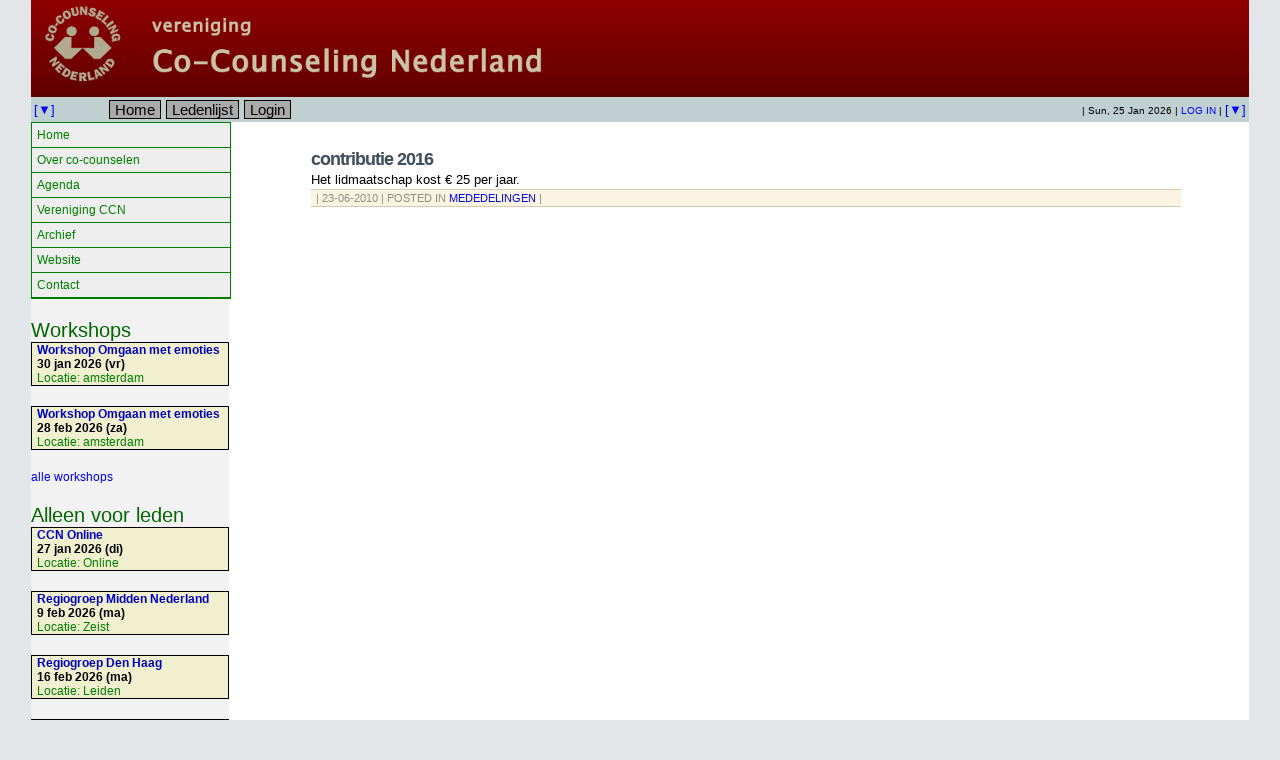

--- FILE ---
content_type: text/html; charset=UTF-8
request_url: https://www.co-counseling.nl/archieven/contributie-2010/
body_size: 56529
content:
<!DOCTYPE html>
<html lang="nl">
<head>
  <!--[if IE]>
  <meta http-equiv="X-UA-Compatible" content="IE=9; IE=8; IE=7; IE=edge" /><![endif]-->
  <meta charset="utf-8" />
  <meta name="viewport" content="width=device-width, initial-scale=1.0"/>
  <title>Co-Counseling Nederland  &raquo; Blog Archive   &raquo; contributie 2016</title>
  <link rel="stylesheet" href="https://www.co-counseling.nl/wp-content/themes/CCN/style.css" type="text/css" media="screen" />
  <link rel="alternate" type="application/rss+xml" title="Co-Counseling Nederland RSS Feed" href="https://www.co-counseling.nl/feed/" />
  <link rel="pingback" href="https://www.co-counseling.nl/xmlrpc.php" />

  <meta name='robots' content='max-image-preview:large' />
	<style>img:is([sizes="auto" i], [sizes^="auto," i]) { contain-intrinsic-size: 3000px 1500px }</style>
	<link rel="alternate" type="application/rss+xml" title="Co-Counseling Nederland &raquo; contributie 2016 reacties feed" href="https://www.co-counseling.nl/archieven/contributie-2010/feed/" />
<script type="text/javascript">
/* <![CDATA[ */
window._wpemojiSettings = {"baseUrl":"https:\/\/s.w.org\/images\/core\/emoji\/16.0.1\/72x72\/","ext":".png","svgUrl":"https:\/\/s.w.org\/images\/core\/emoji\/16.0.1\/svg\/","svgExt":".svg","source":{"wpemoji":"https:\/\/www.co-counseling.nl\/wp-includes\/js\/wp-emoji.js?ver=6.8.3","twemoji":"https:\/\/www.co-counseling.nl\/wp-includes\/js\/twemoji.js?ver=6.8.3"}};
/**
 * @output wp-includes/js/wp-emoji-loader.js
 */

/**
 * Emoji Settings as exported in PHP via _print_emoji_detection_script().
 * @typedef WPEmojiSettings
 * @type {object}
 * @property {?object} source
 * @property {?string} source.concatemoji
 * @property {?string} source.twemoji
 * @property {?string} source.wpemoji
 * @property {?boolean} DOMReady
 * @property {?Function} readyCallback
 */

/**
 * Support tests.
 * @typedef SupportTests
 * @type {object}
 * @property {?boolean} flag
 * @property {?boolean} emoji
 */

/**
 * IIFE to detect emoji support and load Twemoji if needed.
 *
 * @param {Window} window
 * @param {Document} document
 * @param {WPEmojiSettings} settings
 */
( function wpEmojiLoader( window, document, settings ) {
	if ( typeof Promise === 'undefined' ) {
		return;
	}

	var sessionStorageKey = 'wpEmojiSettingsSupports';
	var tests = [ 'flag', 'emoji' ];

	/**
	 * Checks whether the browser supports offloading to a Worker.
	 *
	 * @since 6.3.0
	 *
	 * @private
	 *
	 * @returns {boolean}
	 */
	function supportsWorkerOffloading() {
		return (
			typeof Worker !== 'undefined' &&
			typeof OffscreenCanvas !== 'undefined' &&
			typeof URL !== 'undefined' &&
			URL.createObjectURL &&
			typeof Blob !== 'undefined'
		);
	}

	/**
	 * @typedef SessionSupportTests
	 * @type {object}
	 * @property {number} timestamp
	 * @property {SupportTests} supportTests
	 */

	/**
	 * Get support tests from session.
	 *
	 * @since 6.3.0
	 *
	 * @private
	 *
	 * @returns {?SupportTests} Support tests, or null if not set or older than 1 week.
	 */
	function getSessionSupportTests() {
		try {
			/** @type {SessionSupportTests} */
			var item = JSON.parse(
				sessionStorage.getItem( sessionStorageKey )
			);
			if (
				typeof item === 'object' &&
				typeof item.timestamp === 'number' &&
				new Date().valueOf() < item.timestamp + 604800 && // Note: Number is a week in seconds.
				typeof item.supportTests === 'object'
			) {
				return item.supportTests;
			}
		} catch ( e ) {}
		return null;
	}

	/**
	 * Persist the supports in session storage.
	 *
	 * @since 6.3.0
	 *
	 * @private
	 *
	 * @param {SupportTests} supportTests Support tests.
	 */
	function setSessionSupportTests( supportTests ) {
		try {
			/** @type {SessionSupportTests} */
			var item = {
				supportTests: supportTests,
				timestamp: new Date().valueOf()
			};

			sessionStorage.setItem(
				sessionStorageKey,
				JSON.stringify( item )
			);
		} catch ( e ) {}
	}

	/**
	 * Checks if two sets of Emoji characters render the same visually.
	 *
	 * This is used to determine if the browser is rendering an emoji with multiple data points
	 * correctly. set1 is the emoji in the correct form, using a zero-width joiner. set2 is the emoji
	 * in the incorrect form, using a zero-width space. If the two sets render the same, then the browser
	 * does not support the emoji correctly.
	 *
	 * This function may be serialized to run in a Worker. Therefore, it cannot refer to variables from the containing
	 * scope. Everything must be passed by parameters.
	 *
	 * @since 4.9.0
	 *
	 * @private
	 *
	 * @param {CanvasRenderingContext2D} context 2D Context.
	 * @param {string} set1 Set of Emoji to test.
	 * @param {string} set2 Set of Emoji to test.
	 *
	 * @return {boolean} True if the two sets render the same.
	 */
	function emojiSetsRenderIdentically( context, set1, set2 ) {
		// Cleanup from previous test.
		context.clearRect( 0, 0, context.canvas.width, context.canvas.height );
		context.fillText( set1, 0, 0 );
		var rendered1 = new Uint32Array(
			context.getImageData(
				0,
				0,
				context.canvas.width,
				context.canvas.height
			).data
		);

		// Cleanup from previous test.
		context.clearRect( 0, 0, context.canvas.width, context.canvas.height );
		context.fillText( set2, 0, 0 );
		var rendered2 = new Uint32Array(
			context.getImageData(
				0,
				0,
				context.canvas.width,
				context.canvas.height
			).data
		);

		return rendered1.every( function ( rendered2Data, index ) {
			return rendered2Data === rendered2[ index ];
		} );
	}

	/**
	 * Checks if the center point of a single emoji is empty.
	 *
	 * This is used to determine if the browser is rendering an emoji with a single data point
	 * correctly. The center point of an incorrectly rendered emoji will be empty. A correctly
	 * rendered emoji will have a non-zero value at the center point.
	 *
	 * This function may be serialized to run in a Worker. Therefore, it cannot refer to variables from the containing
	 * scope. Everything must be passed by parameters.
	 *
	 * @since 6.8.2
	 *
	 * @private
	 *
	 * @param {CanvasRenderingContext2D} context 2D Context.
	 * @param {string} emoji Emoji to test.
	 *
	 * @return {boolean} True if the center point is empty.
	 */
	function emojiRendersEmptyCenterPoint( context, emoji ) {
		// Cleanup from previous test.
		context.clearRect( 0, 0, context.canvas.width, context.canvas.height );
		context.fillText( emoji, 0, 0 );

		// Test if the center point (16, 16) is empty (0,0,0,0).
		var centerPoint = context.getImageData(16, 16, 1, 1);
		for ( var i = 0; i < centerPoint.data.length; i++ ) {
			if ( centerPoint.data[ i ] !== 0 ) {
				// Stop checking the moment it's known not to be empty.
				return false;
			}
		}

		return true;
	}

	/**
	 * Determines if the browser properly renders Emoji that Twemoji can supplement.
	 *
	 * This function may be serialized to run in a Worker. Therefore, it cannot refer to variables from the containing
	 * scope. Everything must be passed by parameters.
	 *
	 * @since 4.2.0
	 *
	 * @private
	 *
	 * @param {CanvasRenderingContext2D} context 2D Context.
	 * @param {string} type Whether to test for support of "flag" or "emoji".
	 * @param {Function} emojiSetsRenderIdentically Reference to emojiSetsRenderIdentically function, needed due to minification.
	 * @param {Function} emojiRendersEmptyCenterPoint Reference to emojiRendersEmptyCenterPoint function, needed due to minification.
	 *
	 * @return {boolean} True if the browser can render emoji, false if it cannot.
	 */
	function browserSupportsEmoji( context, type, emojiSetsRenderIdentically, emojiRendersEmptyCenterPoint ) {
		var isIdentical;

		switch ( type ) {
			case 'flag':
				/*
				 * Test for Transgender flag compatibility. Added in Unicode 13.
				 *
				 * To test for support, we try to render it, and compare the rendering to how it would look if
				 * the browser doesn't render it correctly (white flag emoji + transgender symbol).
				 */
				isIdentical = emojiSetsRenderIdentically(
					context,
					'\uD83C\uDFF3\uFE0F\u200D\u26A7\uFE0F', // as a zero-width joiner sequence
					'\uD83C\uDFF3\uFE0F\u200B\u26A7\uFE0F' // separated by a zero-width space
				);

				if ( isIdentical ) {
					return false;
				}

				/*
				 * Test for Sark flag compatibility. This is the least supported of the letter locale flags,
				 * so gives us an easy test for full support.
				 *
				 * To test for support, we try to render it, and compare the rendering to how it would look if
				 * the browser doesn't render it correctly ([C] + [Q]).
				 */
				isIdentical = emojiSetsRenderIdentically(
					context,
					'\uD83C\uDDE8\uD83C\uDDF6', // as the sequence of two code points
					'\uD83C\uDDE8\u200B\uD83C\uDDF6' // as the two code points separated by a zero-width space
				);

				if ( isIdentical ) {
					return false;
				}

				/*
				 * Test for English flag compatibility. England is a country in the United Kingdom, it
				 * does not have a two letter locale code but rather a five letter sub-division code.
				 *
				 * To test for support, we try to render it, and compare the rendering to how it would look if
				 * the browser doesn't render it correctly (black flag emoji + [G] + [B] + [E] + [N] + [G]).
				 */
				isIdentical = emojiSetsRenderIdentically(
					context,
					// as the flag sequence
					'\uD83C\uDFF4\uDB40\uDC67\uDB40\uDC62\uDB40\uDC65\uDB40\uDC6E\uDB40\uDC67\uDB40\uDC7F',
					// with each code point separated by a zero-width space
					'\uD83C\uDFF4\u200B\uDB40\uDC67\u200B\uDB40\uDC62\u200B\uDB40\uDC65\u200B\uDB40\uDC6E\u200B\uDB40\uDC67\u200B\uDB40\uDC7F'
				);

				return ! isIdentical;
			case 'emoji':
				/*
				 * Does Emoji 16.0 cause the browser to go splat?
				 *
				 * To test for Emoji 16.0 support, try to render a new emoji: Splatter.
				 *
				 * The splatter emoji is a single code point emoji. Testing for browser support
				 * required testing the center point of the emoji to see if it is empty.
				 *
				 * 0xD83E 0xDEDF (\uD83E\uDEDF) == 🫟 Splatter.
				 *
				 * When updating this test, please ensure that the emoji is either a single code point
				 * or switch to using the emojiSetsRenderIdentically function and testing with a zero-width
				 * joiner vs a zero-width space.
				 */
				var notSupported = emojiRendersEmptyCenterPoint( context, '\uD83E\uDEDF' );
				return ! notSupported;
		}

		return false;
	}

	/**
	 * Checks emoji support tests.
	 *
	 * This function may be serialized to run in a Worker. Therefore, it cannot refer to variables from the containing
	 * scope. Everything must be passed by parameters.
	 *
	 * @since 6.3.0
	 *
	 * @private
	 *
	 * @param {string[]} tests Tests.
	 * @param {Function} browserSupportsEmoji Reference to browserSupportsEmoji function, needed due to minification.
	 * @param {Function} emojiSetsRenderIdentically Reference to emojiSetsRenderIdentically function, needed due to minification.
	 * @param {Function} emojiRendersEmptyCenterPoint Reference to emojiRendersEmptyCenterPoint function, needed due to minification.
	 *
	 * @return {SupportTests} Support tests.
	 */
	function testEmojiSupports( tests, browserSupportsEmoji, emojiSetsRenderIdentically, emojiRendersEmptyCenterPoint ) {
		var canvas;
		if (
			typeof WorkerGlobalScope !== 'undefined' &&
			self instanceof WorkerGlobalScope
		) {
			canvas = new OffscreenCanvas( 300, 150 ); // Dimensions are default for HTMLCanvasElement.
		} else {
			canvas = document.createElement( 'canvas' );
		}

		var context = canvas.getContext( '2d', { willReadFrequently: true } );

		/*
		 * Chrome on OS X added native emoji rendering in M41. Unfortunately,
		 * it doesn't work when the font is bolder than 500 weight. So, we
		 * check for bold rendering support to avoid invisible emoji in Chrome.
		 */
		context.textBaseline = 'top';
		context.font = '600 32px Arial';

		var supports = {};
		tests.forEach( function ( test ) {
			supports[ test ] = browserSupportsEmoji( context, test, emojiSetsRenderIdentically, emojiRendersEmptyCenterPoint );
		} );
		return supports;
	}

	/**
	 * Adds a script to the head of the document.
	 *
	 * @ignore
	 *
	 * @since 4.2.0
	 *
	 * @param {string} src The url where the script is located.
	 *
	 * @return {void}
	 */
	function addScript( src ) {
		var script = document.createElement( 'script' );
		script.src = src;
		script.defer = true;
		document.head.appendChild( script );
	}

	settings.supports = {
		everything: true,
		everythingExceptFlag: true
	};

	// Create a promise for DOMContentLoaded since the worker logic may finish after the event has fired.
	var domReadyPromise = new Promise( function ( resolve ) {
		document.addEventListener( 'DOMContentLoaded', resolve, {
			once: true
		} );
	} );

	// Obtain the emoji support from the browser, asynchronously when possible.
	new Promise( function ( resolve ) {
		var supportTests = getSessionSupportTests();
		if ( supportTests ) {
			resolve( supportTests );
			return;
		}

		if ( supportsWorkerOffloading() ) {
			try {
				// Note that the functions are being passed as arguments due to minification.
				var workerScript =
					'postMessage(' +
					testEmojiSupports.toString() +
					'(' +
					[
						JSON.stringify( tests ),
						browserSupportsEmoji.toString(),
						emojiSetsRenderIdentically.toString(),
						emojiRendersEmptyCenterPoint.toString()
					].join( ',' ) +
					'));';
				var blob = new Blob( [ workerScript ], {
					type: 'text/javascript'
				} );
				var worker = new Worker( URL.createObjectURL( blob ), { name: 'wpTestEmojiSupports' } );
				worker.onmessage = function ( event ) {
					supportTests = event.data;
					setSessionSupportTests( supportTests );
					worker.terminate();
					resolve( supportTests );
				};
				return;
			} catch ( e ) {}
		}

		supportTests = testEmojiSupports( tests, browserSupportsEmoji, emojiSetsRenderIdentically, emojiRendersEmptyCenterPoint );
		setSessionSupportTests( supportTests );
		resolve( supportTests );
	} )
		// Once the browser emoji support has been obtained from the session, finalize the settings.
		.then( function ( supportTests ) {
			/*
			 * Tests the browser support for flag emojis and other emojis, and adjusts the
			 * support settings accordingly.
			 */
			for ( var test in supportTests ) {
				settings.supports[ test ] = supportTests[ test ];

				settings.supports.everything =
					settings.supports.everything && settings.supports[ test ];

				if ( 'flag' !== test ) {
					settings.supports.everythingExceptFlag =
						settings.supports.everythingExceptFlag &&
						settings.supports[ test ];
				}
			}

			settings.supports.everythingExceptFlag =
				settings.supports.everythingExceptFlag &&
				! settings.supports.flag;

			// Sets DOMReady to false and assigns a ready function to settings.
			settings.DOMReady = false;
			settings.readyCallback = function () {
				settings.DOMReady = true;
			};
		} )
		.then( function () {
			return domReadyPromise;
		} )
		.then( function () {
			// When the browser can not render everything we need to load a polyfill.
			if ( ! settings.supports.everything ) {
				settings.readyCallback();

				var src = settings.source || {};

				if ( src.concatemoji ) {
					addScript( src.concatemoji );
				} else if ( src.wpemoji && src.twemoji ) {
					addScript( src.twemoji );
					addScript( src.wpemoji );
				}
			}
		} );
} )( window, document, window._wpemojiSettings );

/* ]]> */
</script>
<style id='wp-emoji-styles-inline-css' type='text/css'>

	img.wp-smiley, img.emoji {
		display: inline !important;
		border: none !important;
		box-shadow: none !important;
		height: 1em !important;
		width: 1em !important;
		margin: 0 0.07em !important;
		vertical-align: -0.1em !important;
		background: none !important;
		padding: 0 !important;
	}
</style>
<link rel='stylesheet' id='wp-block-library-css' href='https://www.co-counseling.nl/wp-includes/css/dist/block-library/style.css?ver=6.8.3' type='text/css' media='all' />
<style id='classic-theme-styles-inline-css' type='text/css'>
/**
 * These rules are needed for backwards compatibility.
 * They should match the button element rules in the base theme.json file.
 */
.wp-block-button__link {
	color: #ffffff;
	background-color: #32373c;
	border-radius: 9999px; /* 100% causes an oval, but any explicit but really high value retains the pill shape. */

	/* This needs a low specificity so it won't override the rules from the button element if defined in theme.json. */
	box-shadow: none;
	text-decoration: none;

	/* The extra 2px are added to size solids the same as the outline versions.*/
	padding: calc(0.667em + 2px) calc(1.333em + 2px);

	font-size: 1.125em;
}

.wp-block-file__button {
	background: #32373c;
	color: #ffffff;
	text-decoration: none;
}

</style>
<style id='global-styles-inline-css' type='text/css'>
:root{--wp--preset--aspect-ratio--square: 1;--wp--preset--aspect-ratio--4-3: 4/3;--wp--preset--aspect-ratio--3-4: 3/4;--wp--preset--aspect-ratio--3-2: 3/2;--wp--preset--aspect-ratio--2-3: 2/3;--wp--preset--aspect-ratio--16-9: 16/9;--wp--preset--aspect-ratio--9-16: 9/16;--wp--preset--color--black: #000000;--wp--preset--color--cyan-bluish-gray: #abb8c3;--wp--preset--color--white: #ffffff;--wp--preset--color--pale-pink: #f78da7;--wp--preset--color--vivid-red: #cf2e2e;--wp--preset--color--luminous-vivid-orange: #ff6900;--wp--preset--color--luminous-vivid-amber: #fcb900;--wp--preset--color--light-green-cyan: #7bdcb5;--wp--preset--color--vivid-green-cyan: #00d084;--wp--preset--color--pale-cyan-blue: #8ed1fc;--wp--preset--color--vivid-cyan-blue: #0693e3;--wp--preset--color--vivid-purple: #9b51e0;--wp--preset--gradient--vivid-cyan-blue-to-vivid-purple: linear-gradient(135deg,rgba(6,147,227,1) 0%,rgb(155,81,224) 100%);--wp--preset--gradient--light-green-cyan-to-vivid-green-cyan: linear-gradient(135deg,rgb(122,220,180) 0%,rgb(0,208,130) 100%);--wp--preset--gradient--luminous-vivid-amber-to-luminous-vivid-orange: linear-gradient(135deg,rgba(252,185,0,1) 0%,rgba(255,105,0,1) 100%);--wp--preset--gradient--luminous-vivid-orange-to-vivid-red: linear-gradient(135deg,rgba(255,105,0,1) 0%,rgb(207,46,46) 100%);--wp--preset--gradient--very-light-gray-to-cyan-bluish-gray: linear-gradient(135deg,rgb(238,238,238) 0%,rgb(169,184,195) 100%);--wp--preset--gradient--cool-to-warm-spectrum: linear-gradient(135deg,rgb(74,234,220) 0%,rgb(151,120,209) 20%,rgb(207,42,186) 40%,rgb(238,44,130) 60%,rgb(251,105,98) 80%,rgb(254,248,76) 100%);--wp--preset--gradient--blush-light-purple: linear-gradient(135deg,rgb(255,206,236) 0%,rgb(152,150,240) 100%);--wp--preset--gradient--blush-bordeaux: linear-gradient(135deg,rgb(254,205,165) 0%,rgb(254,45,45) 50%,rgb(107,0,62) 100%);--wp--preset--gradient--luminous-dusk: linear-gradient(135deg,rgb(255,203,112) 0%,rgb(199,81,192) 50%,rgb(65,88,208) 100%);--wp--preset--gradient--pale-ocean: linear-gradient(135deg,rgb(255,245,203) 0%,rgb(182,227,212) 50%,rgb(51,167,181) 100%);--wp--preset--gradient--electric-grass: linear-gradient(135deg,rgb(202,248,128) 0%,rgb(113,206,126) 100%);--wp--preset--gradient--midnight: linear-gradient(135deg,rgb(2,3,129) 0%,rgb(40,116,252) 100%);--wp--preset--font-size--small: 13px;--wp--preset--font-size--medium: 20px;--wp--preset--font-size--large: 36px;--wp--preset--font-size--x-large: 42px;--wp--preset--spacing--20: 0.44rem;--wp--preset--spacing--30: 0.67rem;--wp--preset--spacing--40: 1rem;--wp--preset--spacing--50: 1.5rem;--wp--preset--spacing--60: 2.25rem;--wp--preset--spacing--70: 3.38rem;--wp--preset--spacing--80: 5.06rem;--wp--preset--shadow--natural: 6px 6px 9px rgba(0, 0, 0, 0.2);--wp--preset--shadow--deep: 12px 12px 50px rgba(0, 0, 0, 0.4);--wp--preset--shadow--sharp: 6px 6px 0px rgba(0, 0, 0, 0.2);--wp--preset--shadow--outlined: 6px 6px 0px -3px rgba(255, 255, 255, 1), 6px 6px rgba(0, 0, 0, 1);--wp--preset--shadow--crisp: 6px 6px 0px rgba(0, 0, 0, 1);}:where(.is-layout-flex){gap: 0.5em;}:where(.is-layout-grid){gap: 0.5em;}body .is-layout-flex{display: flex;}.is-layout-flex{flex-wrap: wrap;align-items: center;}.is-layout-flex > :is(*, div){margin: 0;}body .is-layout-grid{display: grid;}.is-layout-grid > :is(*, div){margin: 0;}:where(.wp-block-columns.is-layout-flex){gap: 2em;}:where(.wp-block-columns.is-layout-grid){gap: 2em;}:where(.wp-block-post-template.is-layout-flex){gap: 1.25em;}:where(.wp-block-post-template.is-layout-grid){gap: 1.25em;}.has-black-color{color: var(--wp--preset--color--black) !important;}.has-cyan-bluish-gray-color{color: var(--wp--preset--color--cyan-bluish-gray) !important;}.has-white-color{color: var(--wp--preset--color--white) !important;}.has-pale-pink-color{color: var(--wp--preset--color--pale-pink) !important;}.has-vivid-red-color{color: var(--wp--preset--color--vivid-red) !important;}.has-luminous-vivid-orange-color{color: var(--wp--preset--color--luminous-vivid-orange) !important;}.has-luminous-vivid-amber-color{color: var(--wp--preset--color--luminous-vivid-amber) !important;}.has-light-green-cyan-color{color: var(--wp--preset--color--light-green-cyan) !important;}.has-vivid-green-cyan-color{color: var(--wp--preset--color--vivid-green-cyan) !important;}.has-pale-cyan-blue-color{color: var(--wp--preset--color--pale-cyan-blue) !important;}.has-vivid-cyan-blue-color{color: var(--wp--preset--color--vivid-cyan-blue) !important;}.has-vivid-purple-color{color: var(--wp--preset--color--vivid-purple) !important;}.has-black-background-color{background-color: var(--wp--preset--color--black) !important;}.has-cyan-bluish-gray-background-color{background-color: var(--wp--preset--color--cyan-bluish-gray) !important;}.has-white-background-color{background-color: var(--wp--preset--color--white) !important;}.has-pale-pink-background-color{background-color: var(--wp--preset--color--pale-pink) !important;}.has-vivid-red-background-color{background-color: var(--wp--preset--color--vivid-red) !important;}.has-luminous-vivid-orange-background-color{background-color: var(--wp--preset--color--luminous-vivid-orange) !important;}.has-luminous-vivid-amber-background-color{background-color: var(--wp--preset--color--luminous-vivid-amber) !important;}.has-light-green-cyan-background-color{background-color: var(--wp--preset--color--light-green-cyan) !important;}.has-vivid-green-cyan-background-color{background-color: var(--wp--preset--color--vivid-green-cyan) !important;}.has-pale-cyan-blue-background-color{background-color: var(--wp--preset--color--pale-cyan-blue) !important;}.has-vivid-cyan-blue-background-color{background-color: var(--wp--preset--color--vivid-cyan-blue) !important;}.has-vivid-purple-background-color{background-color: var(--wp--preset--color--vivid-purple) !important;}.has-black-border-color{border-color: var(--wp--preset--color--black) !important;}.has-cyan-bluish-gray-border-color{border-color: var(--wp--preset--color--cyan-bluish-gray) !important;}.has-white-border-color{border-color: var(--wp--preset--color--white) !important;}.has-pale-pink-border-color{border-color: var(--wp--preset--color--pale-pink) !important;}.has-vivid-red-border-color{border-color: var(--wp--preset--color--vivid-red) !important;}.has-luminous-vivid-orange-border-color{border-color: var(--wp--preset--color--luminous-vivid-orange) !important;}.has-luminous-vivid-amber-border-color{border-color: var(--wp--preset--color--luminous-vivid-amber) !important;}.has-light-green-cyan-border-color{border-color: var(--wp--preset--color--light-green-cyan) !important;}.has-vivid-green-cyan-border-color{border-color: var(--wp--preset--color--vivid-green-cyan) !important;}.has-pale-cyan-blue-border-color{border-color: var(--wp--preset--color--pale-cyan-blue) !important;}.has-vivid-cyan-blue-border-color{border-color: var(--wp--preset--color--vivid-cyan-blue) !important;}.has-vivid-purple-border-color{border-color: var(--wp--preset--color--vivid-purple) !important;}.has-vivid-cyan-blue-to-vivid-purple-gradient-background{background: var(--wp--preset--gradient--vivid-cyan-blue-to-vivid-purple) !important;}.has-light-green-cyan-to-vivid-green-cyan-gradient-background{background: var(--wp--preset--gradient--light-green-cyan-to-vivid-green-cyan) !important;}.has-luminous-vivid-amber-to-luminous-vivid-orange-gradient-background{background: var(--wp--preset--gradient--luminous-vivid-amber-to-luminous-vivid-orange) !important;}.has-luminous-vivid-orange-to-vivid-red-gradient-background{background: var(--wp--preset--gradient--luminous-vivid-orange-to-vivid-red) !important;}.has-very-light-gray-to-cyan-bluish-gray-gradient-background{background: var(--wp--preset--gradient--very-light-gray-to-cyan-bluish-gray) !important;}.has-cool-to-warm-spectrum-gradient-background{background: var(--wp--preset--gradient--cool-to-warm-spectrum) !important;}.has-blush-light-purple-gradient-background{background: var(--wp--preset--gradient--blush-light-purple) !important;}.has-blush-bordeaux-gradient-background{background: var(--wp--preset--gradient--blush-bordeaux) !important;}.has-luminous-dusk-gradient-background{background: var(--wp--preset--gradient--luminous-dusk) !important;}.has-pale-ocean-gradient-background{background: var(--wp--preset--gradient--pale-ocean) !important;}.has-electric-grass-gradient-background{background: var(--wp--preset--gradient--electric-grass) !important;}.has-midnight-gradient-background{background: var(--wp--preset--gradient--midnight) !important;}.has-small-font-size{font-size: var(--wp--preset--font-size--small) !important;}.has-medium-font-size{font-size: var(--wp--preset--font-size--medium) !important;}.has-large-font-size{font-size: var(--wp--preset--font-size--large) !important;}.has-x-large-font-size{font-size: var(--wp--preset--font-size--x-large) !important;}
:where(.wp-block-post-template.is-layout-flex){gap: 1.25em;}:where(.wp-block-post-template.is-layout-grid){gap: 1.25em;}
:where(.wp-block-columns.is-layout-flex){gap: 2em;}:where(.wp-block-columns.is-layout-grid){gap: 2em;}
:root :where(.wp-block-pullquote){font-size: 1.5em;line-height: 1.6;}
</style>
<link rel='stylesheet' id='contact-form-7-css' href='https://www.co-counseling.nl/wp-content/plugins/contact-form-7/includes/css/styles.css?ver=6.1.2' type='text/css' media='all' />
<link rel='stylesheet' id='vsel-style-css' href='https://www.co-counseling.nl/wp-content/plugins/very-simple-event-list/css/vsel-style.min.css?ver=6.8.3' type='text/css' media='all' />
<link rel='stylesheet' id='wordpress-file-upload-style-css' href='https://www.co-counseling.nl/wp-content/plugins/wp-file-upload/css/wordpress_file_upload_style.css?ver=6.8.3' type='text/css' media='all' />
<link rel='stylesheet' id='wordpress-file-upload-style-safe-css' href='https://www.co-counseling.nl/wp-content/plugins/wp-file-upload/css/wordpress_file_upload_style_safe.css?ver=6.8.3' type='text/css' media='all' />
<link rel='stylesheet' id='wordpress-file-upload-adminbar-style-css' href='https://www.co-counseling.nl/wp-content/plugins/wp-file-upload/css/wordpress_file_upload_adminbarstyle.css?ver=6.8.3' type='text/css' media='all' />
<link rel='stylesheet' id='jquery-ui-css-css' href='https://www.co-counseling.nl/wp-content/plugins/wp-file-upload/vendor/jquery/jquery-ui.min.css?ver=6.8.3' type='text/css' media='all' />
<link rel='stylesheet' id='jquery-ui-timepicker-addon-css-css' href='https://www.co-counseling.nl/wp-content/plugins/wp-file-upload/vendor/jquery/jquery-ui-timepicker-addon.min.css?ver=6.8.3' type='text/css' media='all' />
<!--[if lt IE 8]>
<script type="text/javascript" src="https://www.co-counseling.nl/wp-includes/js/json2.js?ver=2015-05-03" id="json2-js"></script>
<![endif]-->
<script type="text/javascript" src="https://www.co-counseling.nl/wp-content/plugins/wp-file-upload/js/wordpress_file_upload_functions.js?ver=6.8.3" id="wordpress_file_upload_script-js"></script>
<script type="text/javascript" src="https://www.co-counseling.nl/wp-includes/js/jquery/jquery.js?ver=3.7.1" id="jquery-core-js"></script>
<script type="text/javascript" src="https://www.co-counseling.nl/wp-includes/js/jquery/jquery-migrate.js?ver=3.4.1" id="jquery-migrate-js"></script>
<script type="text/javascript" src="https://www.co-counseling.nl/wp-includes/js/jquery/ui/core.js?ver=1.13.3" id="jquery-ui-core-js"></script>
<script type="text/javascript" src="https://www.co-counseling.nl/wp-includes/js/jquery/ui/datepicker.js?ver=1.13.3" id="jquery-ui-datepicker-js"></script>
<script type="text/javascript" id="jquery-ui-datepicker-js-after">
/* <![CDATA[ */
jQuery(function(jQuery){jQuery.datepicker.setDefaults({"closeText":"Sluiten","currentText":"Vandaag","monthNames":["januari","februari","maart","april","mei","juni","juli","augustus","september","oktober","november","december"],"monthNamesShort":["jan","feb","mrt","apr","mei","jun","jul","aug","sep","okt","nov","dec"],"nextText":"Volgende","prevText":"Vorige","dayNames":["zondag","maandag","dinsdag","woensdag","donderdag","vrijdag","zaterdag"],"dayNamesShort":["zo","ma","di","wo","do","vr","za"],"dayNamesMin":["Z","M","D","W","D","V","Z"],"dateFormat":"d M, yy","firstDay":1,"isRTL":false});});
/* ]]> */
</script>
<script type="text/javascript" src="https://www.co-counseling.nl/wp-content/plugins/wp-file-upload/vendor/jquery/jquery-ui-timepicker-addon.min.js?ver=6.8.3" id="jquery-ui-timepicker-addon-js-js"></script>
<link rel="https://api.w.org/" href="https://www.co-counseling.nl/wp-json/" /><link rel="alternate" title="JSON" type="application/json" href="https://www.co-counseling.nl/wp-json/wp/v2/posts/3" /><link rel="EditURI" type="application/rsd+xml" title="RSD" href="https://www.co-counseling.nl/xmlrpc.php?rsd" />
<meta name="generator" content="WordPress 6.8.3" />
<link rel="canonical" href="https://www.co-counseling.nl/archieven/contributie-2010/" />
<link rel='shortlink' href='https://www.co-counseling.nl/?p=3' />
<link rel="alternate" title="oEmbed (JSON)" type="application/json+oembed" href="https://www.co-counseling.nl/wp-json/oembed/1.0/embed?url=https%3A%2F%2Fwww.co-counseling.nl%2Farchieven%2Fcontributie-2010%2F" />
<link rel="alternate" title="oEmbed (XML)" type="text/xml+oembed" href="https://www.co-counseling.nl/wp-json/oembed/1.0/embed?url=https%3A%2F%2Fwww.co-counseling.nl%2Farchieven%2Fcontributie-2010%2F&#038;format=xml" />
<script type="text/javascript" src="https://www.co-counseling.nl/wp-includes/js/tw-sack.js?ver=1.6.1" id="sack-js"></script>
	<script type="text/javascript">
		//<![CDATA[
				function alo_em_pubblic_form ()
		{

			var alo_cf_array = new Array();
									document.alo_easymail_widget_form.submit.value="verzenden...";
			document.alo_easymail_widget_form.submit.disabled = true;
			document.getElementById('alo_em_widget_loading').style.display = "inline";
			document.getElementById('alo_easymail_widget_feedback').innerHTML = "";

			var alo_em_sack = new sack("https://www.co-counseling.nl/wp-admin/admin-ajax.php" );

			alo_em_sack.execute = 1;
			alo_em_sack.method = 'POST';
			alo_em_sack.setVar( "action", "alo_em_pubblic_form_check" );
						alo_em_sack.setVar( "alo_em_opt_name", document.alo_easymail_widget_form.alo_em_opt_name.value );
						alo_em_sack.setVar( "alo_em_opt_email", document.alo_easymail_widget_form.alo_em_opt_email.value );

			alo_em_sack.setVar( "alo_em_privacy_agree", ( document.getElementById('alo_em_privacy_agree').checked ? 1 : 0 ) );

						alo_em_sack.setVar( "alo_easymail_txt_generic_error", 'Er is een fout opgetreden.' );
			alo_em_sack.setVar( "alo_em_error_email_incorrect", "Het e-mailadres is niet geldig");
			alo_em_sack.setVar( "alo_em_error_name_empty", "Uw naam is niet ingevuld");
			alo_em_sack.setVar( "alo_em_error_privacy_empty", "Hte Privacybeleid veld is leeg");
						alo_em_sack.setVar( "alo_em_error_email_added", "Waarschuwing: dit e-mailadres is al aangemeld, maar nog niet geactiveerd. We versturen opnieuw een bevestigings-email");
			alo_em_sack.setVar( "alo_em_error_email_activated", "Waarschuwing: dit e-mailadres is al aangemeld");
			alo_em_sack.setVar( "alo_em_error_on_sending", "Fout tijdens verzending: probeer het nogmaals");
			alo_em_sack.setVar( "alo_em_txt_ok", "Aanmelding gelukt.  U ontvangt een e-mail met een link. U dient op deze link te klikken om uw aanmelding te bevestigen.");
			alo_em_sack.setVar( "alo_em_txt_subscribe", "Aanmelden");
			alo_em_sack.setVar( "alo_em_lang_code", "");

			var cbs = document.getElementById('alo_easymail_widget_form').getElementsByTagName('input');
			var length = cbs.length;
			var lists = "";
			for (var i=0; i < length; i++) {
				if (cbs[i].name == 'alo_em_form_lists' +'[]' && cbs[i].type == 'checkbox') {
					if ( cbs[i].checked ) lists += cbs[i].value + ",";
				}
			}
			alo_em_sack.setVar( "alo_em_form_lists", lists );
			alo_em_sack.setVar( "alo_em_nonce", '8e86a8b6ad' );
			alo_em_sack.runAJAX();

			return true;

		}
				//]]>
	</script>
			<style type="text/css" id="wp-custom-css">
			.bbp-reply-author {
	border-right0: 1px solid;
	
}

.bbp-reply-content {
	border-left: 1px solid;
	
}

.bbp-author-avatar {
	display: none;
}		</style>
		</head>

<body>
   <div id="container">
     <!-- --- H E A D E R ------------------------------------------------------------------- -->
     <a name="boven"></a>
     <div id="header">
       <img src="https://www.co-counseling.nl/wp-content/themes/CCN/images/CCN_Logogeel.png" alt="[logo]" width="600"/><br/>
       <div id="headerbar">
         <table width=100%><tbody><tr>
         <td width=10px>
           <a href="#onder" style="font-size:13px;">[&#9660;]</a>
         </td><td style="text-align: left;">
           <div class="menu-header"><ul id="menu-menu_headerbar" class="menu"><li id="menu-item-583" class="menu-item menu-item-type-custom menu-item-object-custom menu-item-home menu-item-583"><a href="https://www.co-counseling.nl">Home</a></li>
<li id="menu-item-1338" class="menu-item menu-item-type-post_type menu-item-object-page menu-item-1338"><a href="https://www.co-counseling.nl/?page_id=1123">Ledenlijst</a></li>
<li id="menu-item-1366" class="nmr-logged-out menu-item menu-item-type-custom menu-item-object-custom menu-item-1366"><a href="https://www.co-counseling.nl/wp-login.php?redirect_to=https%3A%2F%2Fwww.co-counseling.nl%2Farchieven%2Fcontributie-2010">Login</a></li>
</ul></div>                                          </td><td style="text-align: right;"> |
           Sun, 25 Jan 2026 |
           <a href="https://www.co-counseling.nl/wp-login.php?redirect_to=https%3A%2F%2Fwww.co-counseling.nl%2Farchieven%2Fcontributie-2010">LOG IN</a> |
           <a href="#onder" style="font-size:13px;">[&#9660;]</a>
         </td></tr></tbody></table>
       </div>
     </div>
     <div id="wrapper">

<!----- C O N T E N T ,  S I N G L E ------------------------------------------ -->
<div id="content-wrapper">
  <div id="content" >
    <div class="post">
      
                  <h3 class="title post"><a href="https://www.co-counseling.nl/archieven/contributie-2010/" rel="bookmark" title="Permanent Link to contributie 2016">contributie 2016</a></h3>
          <div class="item">
            <p><p>Het lidmaatschap kost &euro; 25 per jaar. </p>
</p>
          </div>
          <div class="commentbox">
             |
            23-06-2010 |
            Posted in <a href="https://www.co-counseling.nl/archieven/category/ccn-intern/mededelingen/" rel="category tag">Mededelingen</a> |
                      </div>
                <div class="navigation">
          <div class="alignleft"></div>
          <div class="alignright"></div>
        </div>

         </div>
 </div>
</div>


<!----- S I D E B A R ------------------------------------------------------------------- -->
  <div id="sidebar">
    <div class="menu-sidebar"><ul id="menu-menu_sidebar" class="menu"><li id="menu-item-581" class="menu-item menu-item-type-custom menu-item-object-custom menu-item-home menu-item-581"><a href="https://www.co-counseling.nl">Home</a></li>
<li id="menu-item-900" class="menu-item menu-item-type-post_type menu-item-object-page menu-item-has-children menu-item-900"><a href="https://www.co-counseling.nl/cocounselen-wat-is-dat/">Over co-counselen</a>
<ul class="sub-menu">
	<li id="menu-item-901" class="menu-item menu-item-type-post_type menu-item-object-page menu-item-901"><a href="https://www.co-counseling.nl/cocounselen-wat-is-dat/">Wat is cocounselen</a></li>
	<li id="menu-item-5237" class="menu-item menu-item-type-post_type menu-item-object-page menu-item-5237"><a href="https://www.co-counseling.nl/cocounselen-wat-is-dat/cocounselen-wat-kan-ik-ermee/">Wat kan ik ermee?</a></li>
	<li id="menu-item-1116" class="menu-item menu-item-type-post_type menu-item-object-page menu-item-1116"><a href="https://www.co-counseling.nl/cocounselen-wat-is-dat/cocounselen-hoe-leer-je-dat/">Hoe leer je dat?</a></li>
	<li id="menu-item-902" class="menu-item menu-item-type-post_type menu-item-object-page menu-item-902"><a href="https://www.co-counseling.nl/cocounselen-wat-is-dat/cocounselen-wat-is-ccn/">Wat is CCN</a></li>
	<li id="menu-item-907" class="menu-item menu-item-type-post_type menu-item-object-page menu-item-907"><a href="https://www.co-counseling.nl/cocounselen-wat-is-dat/cocounselen-wat-is-cci/">Wat is CCI</a></li>
	<li id="menu-item-985" class="menu-item menu-item-type-post_type menu-item-object-page menu-item-985"><a href="https://www.co-counseling.nl/cocounselen-wat-is-dat/cocounselen-teachers/">Teachers</a></li>
	<li id="menu-item-1256" class="menu-item menu-item-type-post_type menu-item-object-page menu-item-1256"><a href="https://www.co-counseling.nl/cocounselen-wat-is-dat/cocounselen-uitwerken/">&#8212; Nog uitwerken</a></li>
</ul>
</li>
<li id="menu-item-2165" class="menu-item menu-item-type-post_type menu-item-object-page menu-item-has-children menu-item-2165"><a href="https://www.co-counseling.nl/agenda/">Agenda</a>
<ul class="sub-menu">
	<li id="menu-item-1316" class="menu-item menu-item-type-post_type menu-item-object-page menu-item-1316"><a href="https://www.co-counseling.nl/agenda/agenda-workshops/">Workshops</a></li>
	<li id="menu-item-1315" class="menu-item menu-item-type-post_type menu-item-object-page menu-item-1315"><a href="https://www.co-counseling.nl/agenda/agenda-regiogroepen/">Regiogroepen en Online</a></li>
	<li id="menu-item-1321" class="menu-item menu-item-type-post_type menu-item-object-page menu-item-1321"><a href="https://www.co-counseling.nl/agenda/agenda-lw/">Landelijke weekenden</a></li>
	<li id="menu-item-3161" class="menu-item menu-item-type-post_type menu-item-object-page menu-item-3161"><a href="https://www.co-counseling.nl/agenda/agenda-internationaal/">Internationaal (CCI&#8217;s)</a></li>
	<li id="menu-item-2169" class="menu-item menu-item-type-post_type menu-item-object-page menu-item-2169"><a href="https://www.co-counseling.nl/agenda/">Alle komende activiteiten</a></li>
	<li id="menu-item-4384" class="menu-item menu-item-type-post_type menu-item-object-page menu-item-4384"><a href="https://www.co-counseling.nl/agenda/agenda-alle-verleden-activiteiten/">Alle verleden activiteiten</a></li>
</ul>
</li>
<li id="menu-item-1125" class="menu-item menu-item-type-post_type menu-item-object-page menu-item-has-children menu-item-1125"><a href="https://www.co-counseling.nl/vereniging-ccn/">Vereniging CCN</a>
<ul class="sub-menu">
	<li id="menu-item-984" class="menu-item menu-item-type-post_type menu-item-object-page menu-item-984"><a href="https://www.co-counseling.nl/vereniging-ccn/vereniging-activiteiten-aanbod/">Activiteiten aanbod</a></li>
	<li id="menu-item-1287" class="menu-item menu-item-type-post_type menu-item-object-page menu-item-1287"><a href="https://www.co-counseling.nl/vereniging-ccn/vereniging-regiogroepen/">Regiogroepen en Online</a></li>
	<li id="menu-item-2516" class="menu-item menu-item-type-post_type menu-item-object-page menu-item-has-children menu-item-2516"><a href="https://www.co-counseling.nl/vereniging-ccn/vereniging-lidmaatschap/">Lidmaatschap</a>
	<ul class="sub-menu">
		<li id="menu-item-1127" class="menu-item menu-item-type-post_type menu-item-object-page menu-item-1127"><a href="https://www.co-counseling.nl/vereniging-ccn/vereniging-lidmaatschap/">Lidmaatschap</a></li>
		<li id="menu-item-1202" class="menu-item menu-item-type-post_type menu-item-object-page menu-item-1202"><a href="https://www.co-counseling.nl/vereniging-ccn/vereniging-contributie/">Contributie</a></li>
		<li id="menu-item-1199" class="menu-item menu-item-type-post_type menu-item-object-page menu-item-1199"><a href="https://www.co-counseling.nl/vereniging-ccn/vereniging-ledenadministratie/">Ledenadministratie</a></li>
	</ul>
</li>
	<li id="menu-item-1126" class="menu-item menu-item-type-post_type menu-item-object-page menu-item-1126"><a href="https://www.co-counseling.nl/?page_id=1123">Ledenlijst</a></li>
	<li id="menu-item-1196" class="menu-item menu-item-type-post_type menu-item-object-page menu-item-1196"><a href="https://www.co-counseling.nl/vereniging-ccn/vereniging-wie-doet-wat/">Wie doet wat</a></li>
</ul>
</li>
<li id="menu-item-4751" class="menu-item menu-item-type-post_type menu-item-object-page menu-item-has-children menu-item-4751"><a href="https://www.co-counseling.nl/archief/">Archief</a>
<ul class="sub-menu">
	<li id="menu-item-1101" class="menu-item menu-item-type-post_type menu-item-object-page menu-item-1101"><a href="https://www.co-counseling.nl/archief/archief-videos-en-media-berichten/">Videos en Media berichten</a></li>
	<li id="menu-item-1358" class="menu-item menu-item-type-post_type menu-item-object-page menu-item-has-children menu-item-1358"><a href="https://www.co-counseling.nl/berichten/berichten-cursussen-en-workshops/">Berichten</a>
	<ul class="sub-menu">
		<li id="menu-item-788" class="menu-item menu-item-type-post_type menu-item-object-page menu-item-788"><a href="https://www.co-counseling.nl/berichten/berichten-cursussen-en-workshops/">Cursussen/Workshops</a></li>
		<li id="menu-item-822" class="menu-item menu-item-type-post_type menu-item-object-page menu-item-822"><a href="https://www.co-counseling.nl/?page_id=778">Landelijke Weekenden</a></li>
		<li id="menu-item-808" class="menu-item menu-item-type-post_type menu-item-object-page menu-item-808"><a href="https://www.co-counseling.nl/?page_id=806">Online Counselen</a></li>
		<li id="menu-item-809" class="menu-item menu-item-type-post_type menu-item-object-page menu-item-809"><a href="https://www.co-counseling.nl/?page_id=798">Regio groepen</a></li>
		<li id="menu-item-797" class="menu-item menu-item-type-post_type menu-item-object-page menu-item-797"><a href="https://www.co-counseling.nl/?page_id=795">Impressies</a></li>
		<li id="menu-item-792" class="menu-item menu-item-type-post_type menu-item-object-page menu-item-792"><a href="https://www.co-counseling.nl/?page_id=790">Personalia</a></li>
		<li id="menu-item-783" class="menu-item menu-item-type-post_type menu-item-object-page menu-item-783"><a href="https://www.co-counseling.nl/?page_id=773">CCI Bijeenkomsten</a></li>
		<li id="menu-item-813" class="menu-item menu-item-type-post_type menu-item-object-page menu-item-813"><a href="https://www.co-counseling.nl/?page_id=811">CCI Nieuws</a></li>
		<li id="menu-item-821" class="menu-item menu-item-type-post_type menu-item-object-page menu-item-821"><a href="https://www.co-counseling.nl/?page_id=814">Ledenvergaderingen</a></li>
		<li id="menu-item-1357" class="menu-item menu-item-type-post_type menu-item-object-page menu-item-1357"><a href="https://www.co-counseling.nl/?page_id=1355">Laatste 50 berichten</a></li>
		<li id="menu-item-578" class="menu-item menu-item-type-post_type menu-item-object-page menu-item-578"><a href="https://www.co-counseling.nl/berichten/">Alle berichten</a></li>
	</ul>
</li>
	<li id="menu-item-1750" class="menu-item menu-item-type-post_type menu-item-object-page menu-item-1750"><a href="https://www.co-counseling.nl/contact/nieuwsbrief-archief/">Nieuwsbrieven / Ledennieuws</a></li>
	<li id="menu-item-1108" class="menu-item menu-item-type-post_type menu-item-object-page menu-item-1108"><a href="https://www.co-counseling.nl/archief/archief-boekenlijst/">Boekenlijst</a></li>
	<li id="menu-item-1102" class="menu-item menu-item-type-post_type menu-item-object-page menu-item-1102"><a href="https://www.co-counseling.nl/archief/archief-literatuurlijst/">Literatuurlijst</a></li>
</ul>
</li>
<li id="menu-item-1793" class="menu-item menu-item-type-post_type menu-item-object-page menu-item-has-children menu-item-1793"><a href="https://www.co-counseling.nl/website/">Website</a>
<ul class="sub-menu">
	<li id="menu-item-1795" class="menu-item menu-item-type-post_type menu-item-object-page menu-item-1795"><a href="https://www.co-counseling.nl/website/website-kopij/">Aanleveren van Kopij</a></li>
	<li id="menu-item-1796" class="menu-item menu-item-type-post_type menu-item-object-page menu-item-1796"><a href="https://www.co-counseling.nl/website/website-redactiebeleid/">Redactiebeleid</a></li>
	<li id="menu-item-4310" class="menu-item menu-item-type-post_type menu-item-object-page menu-item-has-children menu-item-4310"><a href="https://www.co-counseling.nl/help/">Help</a>
	<ul class="sub-menu">
		<li id="menu-item-4329" class="menu-item menu-item-type-post_type menu-item-object-page menu-item-4329"><a href="https://www.co-counseling.nl/help/teksten/">Soorten teksten op de website</a></li>
		<li id="menu-item-4308" class="menu-item menu-item-type-post_type menu-item-object-page menu-item-4308"><a href="https://www.co-counseling.nl/help/aanmaken-ledennieuws/">Aanmaken van Ledennieuws en Nieuwsbrieven</a></li>
		<li id="menu-item-4309" class="menu-item menu-item-type-post_type menu-item-object-page menu-item-4309"><a href="https://www.co-counseling.nl/help/opmaak-shortcodes/">Opmaken met Shortcodes</a></li>
	</ul>
</li>
</ul>
</li>
<li id="menu-item-1752" class="menu-item menu-item-type-post_type menu-item-object-page menu-item-1752"><a href="https://www.co-counseling.nl/contact/">Contact</a></li>
</ul></div>                <div id="sidebar-primary" class="sidebar">
      <h2>Workshops</h2><div id="vsel" class="vsel-widget vsel-widget-upcoming-events"><div id="event-6239" class="vsel-content workshop vsel-upcoming vsel-future"><div class="vsel-meta vsel-alignleft" style="width:100%; box-sizing:border-box;"><h3 class="vsel-meta-title"><a href="https://www.co-counseling.nl/archieven/event/workshop-annemarie-van-den-boogaard/" rel="bookmark" title="Workshop Omgaan met emoties">Workshop Omgaan met emoties</a></h3><div class="vsel-meta-date vsel-meta-single-date"><span>30 jan 2026 (vr)</span></div><div class="vsel-meta-location">Locatie: <span>amsterdam</span></div></div><div class="vsel-info-block vsel-alignleft" style="width:100%; box-sizing:border-box;"></div></div><div id="event-6244" class="vsel-content workshop vsel-upcoming vsel-future"><div class="vsel-meta vsel-alignleft" style="width:100%; box-sizing:border-box;"><h3 class="vsel-meta-title"><a href="https://www.co-counseling.nl/archieven/event/workshop-omgaan-met-emoties-15/" rel="bookmark" title="Workshop Omgaan met emoties">Workshop Omgaan met emoties</a></h3><div class="vsel-meta-date vsel-meta-single-date"><span>28 feb 2026 (za)</span></div><div class="vsel-meta-location">Locatie: <span>amsterdam</span></div></div><div class="vsel-info-block vsel-alignleft" style="width:100%; box-sizing:border-box;"></div></div></div><div class="vsel-widget-link"><a href="http://www.co-counseling.nl/agenda/agenda-workshops/">alle workshops</a></div><h2>Alleen voor leden</h2><div id="vsel" class="vsel-widget vsel-widget-upcoming-events"><div id="event-6212" class="vsel-content ccn regiogroep regio-online vsel-upcoming vsel-future"><div class="vsel-meta vsel-alignleft" style="width:100%; box-sizing:border-box;"><h3 class="vsel-meta-title"><a href="https://www.co-counseling.nl/archieven/event/ccn-online-26/" rel="bookmark" title="CCN Online">CCN Online</a></h3><div class="vsel-meta-date vsel-meta-single-date"><span>27 jan 2026 (di)</span></div><div class="vsel-meta-location">Locatie: <span>Online</span></div></div><div class="vsel-info-block vsel-alignleft" style="width:100%; box-sizing:border-box;"></div></div><div id="event-6225" class="vsel-content ccn regiogroep regiogroep-midden-nederland vsel-upcoming vsel-future"><div class="vsel-meta vsel-alignleft" style="width:100%; box-sizing:border-box;"><h3 class="vsel-meta-title"><a href="https://www.co-counseling.nl/archieven/event/regiogroep-midden-nederland-14/" rel="bookmark" title="Regiogroep Midden Nederland">Regiogroep Midden Nederland</a></h3><div class="vsel-meta-date vsel-meta-single-date"><span>9 feb 2026 (ma)</span></div><div class="vsel-meta-location">Locatie: <span>Zeist</span></div></div><div class="vsel-info-block vsel-alignleft" style="width:100%; box-sizing:border-box;"></div></div><div id="event-6222" class="vsel-content ccn regiogroep regio-denhaag vsel-upcoming vsel-future"><div class="vsel-meta vsel-alignleft" style="width:100%; box-sizing:border-box;"><h3 class="vsel-meta-title"><a href="https://www.co-counseling.nl/archieven/event/regiogroep-den-haag-38/" rel="bookmark" title="Regiogroep Den Haag">Regiogroep Den Haag</a></h3><div class="vsel-meta-date vsel-meta-single-date"><span>16 feb 2026 (ma)</span></div><div class="vsel-meta-location">Locatie: <span>Leiden</span></div></div><div class="vsel-info-block vsel-alignleft" style="width:100%; box-sizing:border-box;"></div></div><div id="event-6213" class="vsel-content ccn regiogroep regio-online vsel-upcoming vsel-future"><div class="vsel-meta vsel-alignleft" style="width:100%; box-sizing:border-box;"><h3 class="vsel-meta-title"><a href="https://www.co-counseling.nl/archieven/event/ccn-online-27/" rel="bookmark" title="CCN Online">CCN Online</a></h3><div class="vsel-meta-date vsel-meta-single-date"><span>24 feb 2026 (di)</span></div><div class="vsel-meta-location">Locatie: <span>Online</span></div></div><div class="vsel-info-block vsel-alignleft" style="width:100%; box-sizing:border-box;"></div></div><div id="event-6012" class="vsel-content ccn lw vsel-upcoming vsel-future"><div class="vsel-meta vsel-alignleft" style="width:100%; box-sizing:border-box;"><h3 class="vsel-meta-title"><a href="https://www.co-counseling.nl/archieven/event/landelijk-weekend-2026-03/" rel="bookmark" title="Landelijk Weekend">Landelijk Weekend</a></h3><div class="vsel-meta-date vsel-meta-start-date"><span>6 mrt 2026 (vr)</span></div><div class="vsel-meta-date vsel-meta-end-date"><span>8 mrt 2026 (zo)</span></div><div class="vsel-meta-location">Locatie: <span>Putten</span></div></div><div class="vsel-info-block vsel-alignleft" style="width:100%; box-sizing:border-box;"></div></div></div><div class="vsel-widget-link"><a href="http://www.co-counseling.nl/agenda/agenda-regiogroepen/">alle regio activiteiten</a></div>
<p></p>
<div class="textwidget custom-html-widget"><a href="http://www.co-counseling.nl/agenda/agenda-lw/">alle Landelijke weekenden</a></div><h2>Internationaal</h2><div id="vsel" class="vsel-widget vsel-widget-upcoming-events"><div id="event-6245" class="vsel-content cci vsel-upcoming vsel-future"><div class="vsel-meta vsel-alignleft" style="width:100%; box-sizing:border-box;"><h3 class="vsel-meta-title"><a href="https://www.co-counseling.nl/archieven/event/little-whitefeather-program-2026/" rel="bookmark" title="little whitefeather program 2026">little whitefeather program 2026</a></h3><div class="vsel-meta-date vsel-meta-start-date"><span>17 mrt 2026 (di)</span></div><div class="vsel-meta-date vsel-meta-end-date"><span>7 jul 2026 (di)</span></div></div><div class="vsel-info-block vsel-alignleft" style="width:100%; box-sizing:border-box;"></div></div><div id="event-6109" class="vsel-content cci vsel-upcoming vsel-future"><div class="vsel-meta vsel-alignleft" style="width:100%; box-sizing:border-box;"><h3 class="vsel-meta-title"><a href="https://www.co-counseling.nl/archieven/event/cci2026-05-usa/" rel="bookmark" title="CCI 2026-05 USA">CCI 2026-05 USA</a></h3><div class="vsel-meta-date vsel-meta-start-date"><span>26 mei 2026 (di)</span></div><div class="vsel-meta-date vsel-meta-end-date"><span>31 mei 2026 (zo)</span></div><div class="vsel-meta-location">Locatie: <span>USA, Connecticut</span></div></div><div class="vsel-info-block vsel-alignleft" style="width:100%; box-sizing:border-box;"></div></div><div id="event-6111" class="vsel-content cci vsel-upcoming vsel-future"><div class="vsel-meta vsel-alignleft" style="width:100%; box-sizing:border-box;"><h3 class="vsel-meta-title"><a href="https://www.co-counseling.nl/archieven/event/cci2026-08-hungary/" rel="bookmark" title="CCI2026-08 Hungary">CCI2026-08 Hungary</a></h3><div class="vsel-meta-date vsel-meta-start-date"><span>9 aug 2026 (zo)</span></div><div class="vsel-meta-date vsel-meta-end-date"><span>15 aug 2026 (za)</span></div><div class="vsel-meta-location">Locatie: <span>Hungary, Bölcske</span></div></div><div class="vsel-info-block vsel-alignleft" style="width:100%; box-sizing:border-box;"></div></div></div><div class="vsel-widget-link"><a href="http://www.co-counseling.nl/agenda/agenda-internationaal">Alle CCI&#039;s</a></div><h2>Nieuwsbrief</h2><div id='alo_em_widget_loading' class='alo_em_widget_loading' style='display:none;'><img src='https://www.co-counseling.nl/wp-content/plugins/alo-easymail/images/wpspin_light.gif' alt='' style='vertical-align:middle' /> verzenden...</div>
<div id='alo_easymail_widget_feedback'></div>
<form name='alo_easymail_widget_form' id='alo_easymail_widget_form' class='alo_easymail_widget_form alo_easymail_widget_form_public' method='post' action='' onsubmit='alo_em_pubblic_form();return false;'>
<table class='alo_easymail_form_table'><tbody>
  <tr>
    <td><label for='opt_name'>Naam</label></td>    <td><input type='text' name='alo_em_opt_name' value='' id='opt_name' maxlength='50' class='input-text' /></td>
  </tr>
  <tr>
    <td><label for='opt_email'>E-mail</label></td>
    <td><input type='text' name='alo_em_opt_email' value='' id='opt_email' maxlength='50' class='input-text' /></td>
  </tr>
</tbody></table>
<div class='alo_easymail_lists_table'>U kunt zich ook abonneren op specifieke lijsten:<br /><table><tbody>
<tr><td><input type='checkbox' name='alo_em_form_lists[]' id='alo_em_form_list_1' value='1'   class='input-checkbox' /></td><td><label for='alo_em_form_list_1' value='1'>Nieuwsbrief-ontvangers (extern)</label></td></tr>
</tbody></table>
</div>
<div class='alo_easymail_disclaimer'><label for='alo_em_privacy_agree'><input type='checkbox' name='alo_em_privacy_agree' id='alo_em_privacy_agree' value='yes' class='input-checkbox' />Ik ga ermee accoord dat bovenstaande gegevens worden opgeslagen en gebruikt worden om nieuwsbrieven te ontvangen</label></div>
<input type='submit' name='submit' value='Aanmelden' class='input-submit' />
</form>
<br><br><br><hr><h2>Externe links</h2><br>[<a href="https://www.facebook.com/verenigingCCN">CCN Facebook pagina</a>]<hr><br>    </div>
  </div>
   </div>

   <!----- F O O T E R ------------------------------------------------------------------- -->
   <div id="footer">
     <a name="onder"></a>
     <table style="width:100%; border: 1px solid green;"><tbody><tr>
      <td   style="text-align: left;" class="footerValidator">
        <a href="#boven">[&#9650;]</a> |
        <a href="https://www.co-counseling.nl">HOME</a> |
        <a href="https://www.co-counseling.nl/wp-admin/">Site Admin</a> |
         |
      </td>
      <td   style="text-align: center;">
      </td>
      <td  style="text-align: right;">
       | <a href="http://validator.w3.org/check/referer"            style="color: green;">Check HTML</a> |
        <a href="http://jigsaw.w3.org/css-validator/check/referer" style="color: green;">Check CSS</a> |
        <a href="#boven">[&#9650;]</a>
      </td>
      </tr></tbody></table>

      unknown user | <a href="https://www.co-counseling.nl/wp-login.php?redirect_to=https%3A%2F%2Fwww.co-counseling.nl%2Farchieven%2Fcontributie-2010">LOG IN</a> |       powered by <a href="https://nl.wordpress.org/">WordPress</a><br/><br/>

    </div>
  </div>
</body>

</html>




--- FILE ---
content_type: text/css
request_url: https://www.co-counseling.nl/wp-content/themes/CCN/style.css
body_size: 9522
content:
/*
Theme Name: CCN
Description: Derived from theme "minimal" by Rob van den brink
Author: Rob van den Brink
Licensed under GPL. 
*/
/*  ----[ C O N T A I N E R ]------------ */
body {
  margin: 0;
  padding: 0;
  background: #e2e6e9;
  font: normal 13px Verdana, Arial, Sans-Serif;
  text-align: left;
}
body #container {
  margin: 0 auto;
  padding: 0;
  width: 1218px;
}

/*  ----[ H E A D E R ]------------ */
#header {
  margin: 0;
  padding: 0;
  background: linear-gradient(to bottom, #900000, #600000);
  width: 100%;
}

#headerbar {
  float: left;
  width: 100%;
  background: #c0d0d0;
  margin: 0;
  padding: 0;
  font-size: 10px;
}
#headerbar .menu-header {
  float: left;
  margin: 0;
  padding: 0;
  width: 100%;
  background-color: #c0d0d0;
  border: none;
}
#headerbar .menu-header ul {
  margin: 0px;
  padding-left: 50px;
}
#headerbar .menu-header ul li:hover > a {
  background-color: blue !important;
  color: #ffffff !important;
}
#headerbar .menu-header ul li:hover > ul {
  display: block;
}
#headerbar .menu-header li {
  float: left;
  position: relative;
  list-style: none;
  margin-right: 5px;
  padding-top: 0px;
  padding-bottom: 0px;
  background-color: #aaaaaa;
  border: solid 1px black;
  width: none;
  font-size: 15px;
}
#headerbar .menu-header li a {
  text-align: left;
  display: block;
  white-space: nowrap;
  text-decoration: none;
}
#headerbar .menu-header li a:link {
  color: black;
  margin-left: 5px;
  margin-right: 5px;
}
#headerbar .menu-header li a:visited {
  color: black;
}
#headerbar .menu-header li ul {
  position: absolute;
  top: 100%;
  display: none;
  padding: 0;
  z-index: 1;
}
#headerbar .menu-header li ul li {
  border: solid 1px green;
  background-color: #dddddd;
  width: 100%;
}
#headerbar .menu-header li ul li a {
  text-align: left;
  color: green;
  display: block;
  white-space: nowrap;
}
#headerbar .menu-header li ul li a:link {
  color: green;
}
#headerbar .menu-header li ul li a:visited {
  color: green;
}
#headerbar .menu-header li ul li ul {
  left: 100%;
  top: 0;
}
#headerbar .menu-header li ul li:hover > a {
  background-color: blue;
  color: #ffffff;
}
#headerbar .menu-header li:hover {
  background-color: blue;
  color: #ffffff;
}

/*  ----[ W R A P P E R ]---------------- */
#wrapper {
  margin: 0;
  padding: 0;
  clear: both;
  float: left;
  width: 100%;
  background: #ffffff;
  min-height: 800px;
}
#wrapper #sidebar {
  float: left;
  width: 198px;
  display: inline;
  height: 100%;
}
#wrapper #content-wrapper {
  float: right;
  width: 1018px;
}

/*  ----[ F O O T E R ]------------ */
#footer {
  clear: both;
  float: left;
  width: 100%;
  margin: 0px 0;
  padding: 0px 0;
  text-align: center;
}
#footer a:hover,
#footer a:active {
  color: #003355;
  background-color: #bbbbbb;
}

/*  ----[ S I D E B A R ]---------------- */
#sidebar {
  background-color: #F3F2F2;
  font-size: 9pt;
}
#sidebar .menu-sidebar {
  margin: 0px;
  padding: 0px;
  list-style: none;
  width: 100%;
  background-color: #eeeeee;
  border: solid 1px green;
}
#sidebar .menu-sidebar ul {
  list-style-type: none;
  margin: 0px;
  padding: 0px;
}
#sidebar .menu-sidebar ul li:hover > a {
  background-color: blue;
  color: #ffffff !important;
}
#sidebar .menu-sidebar ul li:hover > ul {
  display: block;
}
#sidebar .menu-sidebar li:hover {
  background-color: blue;
  color: #ffffff;
}
#sidebar .menu-sidebar li {
  position: relative;
  top: 0;
  padding-top: 5px;
  padding-bottom: 5px;
  padding-left: 5px;
  border-bottom: solid 1px green;
}
#sidebar .menu-sidebar li a {
  text-align: left;
  display: block;
  white-space: nowrap;
  text-decoration: none;
}
#sidebar .menu-sidebar li a:link {
  color: green;
}
#sidebar .menu-sidebar li a:visited {
  color: green;
}
#sidebar .menu-sidebar li ul {
  position: absolute;
  top: 0%;
  top: -27px;
  left: 100%;
  display: none;
  background-color: #eeeedd;
  border: solid 1px green;
}
#sidebar .menu-sidebar li ul li {
  border-bottom: solid 1px green;
}
#sidebar .menu-sidebar li ul li a {
  text-align: left;
  color: green;
  display: block;
  white-space: nowrap;
}
#sidebar .menu-sidebar li ul li a:link {
  color: green;
}
#sidebar .menu-sidebar li ul li a:visited {
  color: green;
}
#sidebar .menu-sidebar li ul li ul {
  left: 100%;
  top: -27px;
}

/*  ----[ C O N T E N T ]---------------- */
h1 {
  font-size: 28px;
  color: #600;
  font-weight: normal;
  margin: 30px 0px 0px 0px;
  padding: 0;
}

h2 {
  font-size: 20px;
  color: #060;
  font-weight: normal;
  margin: 20px 0px 0px 0px;
  padding: 0;
}

h3 {
  font-size: 18px;
  color: #006;
  font-weight: normal;
  margin: 10px 0px 0px 0px;
  padding: 0;
}

h4 {
  font-size: 16px;
  color: #006;
  font-weight: normal;
  margin: 5px 0px 0px 0px;
  padding: 0;
}

h5 {
  font-size: 14px;
  color: #006;
  font-weight: normal;
  margin: 5px 0px 0px 0px;
  padding: 0;
}

h6 {
  font-size: 12px;
  color: #006;
  font-weight: bold;
  margin: 5px 0px 0px 0px;
  padding: 0;
  text-transform: uppercase;
}

p {
  margin: 2px 0px 0px 0px;
}

ul {
  list-style-type: circle;
  color: #333333;
}

ol {
  color: #333333;
}

em {
  font-style: italic;
}

strong {
  font-weight: bold;
}

code {
  font-family: Consolas, Verdana, Arial, "Courier New";
  color: #555555;
  font-weight: bold;
  padding: 5px 10px;
  margin: 10px 20px;
}

a:link {
  color: blue;
  text-decoration: none;
}

a:visited {
  color: blue;
  text-decoration: none;
}

a:hover,
a:active {
  color: #003355;
  background-color: #999999;
}

.post h2 {
  color: #3f4f5c;
  font-weight: bold;
  text-transform: uppercase;
  margin-bottom: 5px;
}
.post h3 {
  display: inline;
}
.post h3 a {
  font-family: Verdana, Arial, Sans-Serif;
  font-weight: bold;
  color: #3f4f5c;
  letter-spacing: -1px;
  border-bottom: none;
}
.post h3 a:hover {
  text-decoration: none;
  color: #222;
  background: transparent;
}

/* Structure */
#content {
  padding: 27px 80px 27px 80px;
  line-height: normal;
  text-align: left;
}

#content .post .commentbox {
  color: #918E85;
  background-color: #FBF4E2;
  width: 860px;
  padding: 2px 5px 2px 5px;
  border-top: solid #D4CBB4 1px;
  border-bottom: solid #D4CBB4 1px;
  text-transform: uppercase;
  font-size: 11px;
  margin-bottom: 10px;
}

/* Content */
.date {
  font-family: Verdana, Arial, Sans-Serif;
  font-weight: normal;
  font-size: 24px;
  margin-left: 3px;
  margin-left: 0px;
  font-size: 10px;
  padding: 0;
  color: #ccc;
  color: #000;
  letter-spacing: -1px;
  display: inline;
}

table .center {
  margin-left: auto;
  margin-right: auto;
}
table .right {
  margin-left: auto;
}

img.alignleft {
  float: left;
  margin-right: 10pt;
}

img.alignright {
  float: right;
  margin-left: 10pt;
}

.ccn-lines {
  border-collapse: collapse;
  background-color: #eef;
}
.ccn-lines th {
  background-color: #ccf;
}
.ccn-lines td, .ccn-lines th {
  border: 1px solid black;
  padding: 0px 5px 0px 5px;
}

.ccn-table {
  border-collapse: collapse;
  background-color: #eef;
}
.ccn-table th {
  background-color: #ccf;
}
.ccn-table td, .ccn-table th {
  border: 1px solid black;
  padding: 0px 5px 0px 5px;
}
.ccn-table tr.D0 {
  color: #500;
  font-size: 120%;
  padding: 5px 0px 5px 20px;
  background-color: #0ad;
}
.ccn-table tr.D1 {
  color: #050;
  font-size: 120%;
  padding: 2px 0px 2px 20px;
  background-color: #ccf;
}
.ccn-table tr.D2 {
  color: #005;
  font-size: 100%;
  padding: 0px 0px 0px 20px;
  background-color: #cfc;
}
.ccn-table tr.D3 {
  color: #055;
  font-size: 100%;
  padding: 0px 0px 0px 20px;
  background-color: #fcc;
}
.ccn-table tr.D0 th {
  color: #500;
  font-size: 120%;
  padding: 5px 0px 5px 20px;
  background-color: #0ad;
}
.ccn-table tr.D1 th {
  color: #050;
  font-size: 120%;
  padding: 2px 0px 2px 20px;
  background-color: #ccf;
}
.ccn-table tr.D2 th {
  color: #005;
  font-size: 100%;
  padding: 0px 0px 0px 20px;
  background-color: #cfc;
}
.ccn-table tr.D3 th {
  color: #055;
  font-size: 100%;
  padding: 0px 0px 0px 20px;
  background-color: #fcc;
}
.ccn-table tr:hover {
  background-color: #4af;
}
.ccn-table a:link {
  color: #002;
}
.ccn-table a:hover {
  background-color: #4af;
}

.ccn-ledenlijst {
  border-collapse: collapse;
  background-color: #eef;
  border: solid black !important;
  border-width: 1px 0 0 1px !important;
  table-layout: fixed;
}
.ccn-ledenlijst th {
  background-color: #ccf;
}
.ccn-ledenlijst td, .ccn-ledenlijst th {
  border: 1px solid black !important;
  border-width: 0 1px 1px 0 !important;
  padding: 1px 5px 1px 5px;
}
.ccn-ledenlijst tr:hover {
  background-color: #4af;
}
.ccn-ledenlijst td.C1 {
  width: 200px;
}
.ccn-ledenlijst td.C2 {
  width: 220px;
}
.ccn-ledenlijst td.C5 {
  text-align: center;
}
.ccn-ledenlijst th.C3 {
  text-align: center;
}
.ccn-ledenlijst th.C5 {
  text-align: center;
}

.ccn-posts div.listing-item {
  border-top: 1px dashed #050;
  padding-top: 2px;
  margin-bottom: 80px;
  background-color: #eee;
}
.ccn-posts div.listing-item a.title {
  font-weight: normal;
  font-size: 24px;
  margin-top: 30px;
  padding: 0;
  color: #ec1a1a;
  color: #600000;
}
.ccn-posts div.listing-item span.date {
  display: block;
}

.ccn-blikvanger {
  background-color: #B1FFAA3D;
  border: 1px dashed black;
}

.wpcf7 form.sent .wpcf7-response-output {
  border-color: #46b450;
  /* Green */
  background-color: #0f0;
  /* Green */
}
.wpcf7 form.failed .wpcf7-response-output,
.wpcf7 form.aborted .wpcf7-response-output {
  border-color: #dc3232;
  /* Red */
  background-color: #f00;
  /* Red */
  color: #fff;
}

/* Forms */
#searchform input {
  width: 145px;
}

#searchsubmit {
  width: 130px;
}

/*# sourceMappingURL=style.css.map */


--- FILE ---
content_type: text/css
request_url: https://www.co-counseling.nl/wp-content/plugins/very-simple-event-list/css/vsel-style.min.css?ver=6.8.3
body_size: 3116
content:
/* For reference only - plugin loads the minified CSS file */

/* Very Simple Event List stylesheet */

/* Container for list of events on pages where you have added the shortcode or when using the widget */
#vsel {clear:both;}
#vsel:after {content:''; display:block; height:0; clear:both;}
.vsel-container {}

/* Misc */
.vsel-content p {margin:0 0 0px; padding:0;}
.vsel-content h3 {margin:0 0 10px; padding:0; font-size:150%; }
.vsel-content h3 {margin:0 0 10px; padding:0; font-size:150%; }
.vsel-content h3 a {color:#0000C0;}

/* Fix native Twenty themes */
.entry-content .vsel-content p {margin:0 0 0px;}
.entry-content .vsel-content h3 {margin:0 0 10px;}
.widget-area .widget .vsel-content p {margin:0 0 10px;}
.widget-area .widget .vsel-content h3 {margin:0 0 10px;}

/* Container for single event */
.vsel-content {clear:both;}
.vsel-content:after {content:''; display:block; height:0; clear:both;}

/* Container for single event on pages where you have added the shortcode or when using the widget */
//#vsel .vsel-content {margin:0 0 20px; padding:0 0 10px; border-bottom:1px solid #ccc;}
#vsel .vsel-content {margin:0 0 20px; padding:0 0 0px}

/* Meta section */
.vsel-meta {}
.vsel-content  .vsel-meta {margin-bottom:0px; background-color:#f0f0d0;  border: 1px solid; padding-left:5px; padding-right:5px;}
.vsel-content  .vsel-upcomming  .vsel-meta {width:100%; margin-bottom:0px; background-color:#000; border: 1px solid;}


.vsel-meta-right {width:36%; float:right;}
.vsel-meta-full {width:100%; clear:both;}
h3.vsel-meta-title {font-size:100%; margin:0px; font-weight:bold;}
.vsel-meta-date {font-weight:bold;}
.vsel-meta-start-date {}
.vsel-meta-end-date {}
.vsel-meta-combined-date {}
.vsel-meta-single-date {}
.vsel-meta-error-date {}
.vsel-meta-time {color:green;}
.vsel-meta-location {color:green;}
.vsel-meta-link {}
.vsel-meta-link a {color:green;}
.vsel-meta-cats {}

/* Info and featured image section */
.vsel-image-info {width:100%; }
.vsel-image-info-left {width:60%; float:left;}
.vsel-content .vsel-image {max-width:40%; height:auto; float:right; margin:5px 0 5px 10px; padding:0; border:0;}
.vsel-content .vsel-image-left {max-width:40%; height:auto; float:left; margin:5px 10px 5px 0; padding:0; border:0;}
.vsel-info {}

/* Navigation */
.vsel-nav {clear:both;}
.vsel-nav:after {content:''; display:block; height:0; clear:both;}
.vsel-nav a.next {float:right;}
.vsel-nav a.prev {float:left;}

/* No events notification */
.vsel-no-events {}

/* Widget */
.vsel-widget {clear:both;}
.vsel-widget:after {content:''; display:block; height:0; clear:both;}

/* Widget text above list */
.vsel-widget .vsel-widget-text {clear:both; margin:0 0 10px; padding:0 0 5px; border-bottom: 1px solid #ccc;}

/* Widget meta section */
.vsel-widget .vsel-meta {width:100%; clear:both;}

/* Widget info and featured image section */
.vsel-widget .vsel-image-info {width:100%; clear:both; float:left;}

/* Widget link to all events */
.vsel-widget .vsel-widget-link {clear:both;}

/* Mobile */
@media screen and (max-width:767px) {
	.vsel-meta, .vsel-meta-right {width:100%; clear:both; float:left;}
	.vsel-image-info, .vsel-image-info-left {width:100%; clear:both; float:left;}
}
